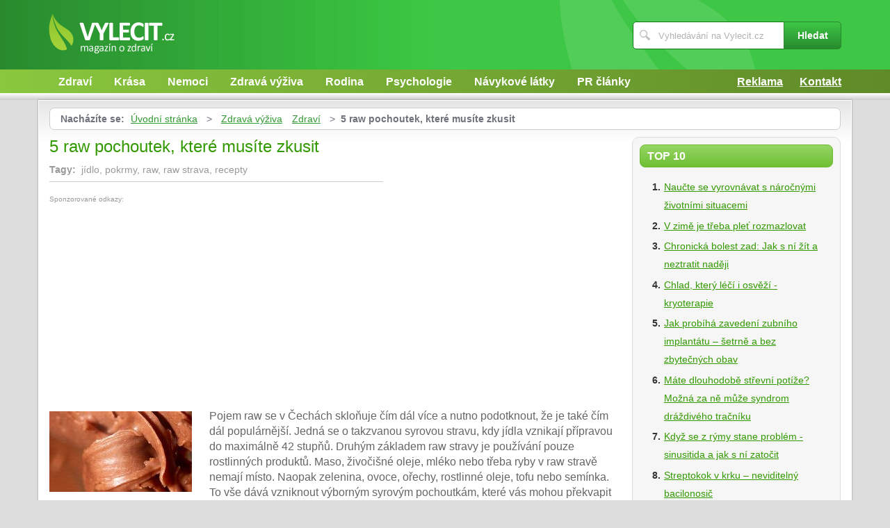

--- FILE ---
content_type: text/html; charset=UTF-8
request_url: https://www.vylecit.cz/2117/5-raw-pochoutek-ktere-musite-zkusit/
body_size: 6577
content:
<!DOCTYPE html>
<!--[if IE 7 ]>    <html lang="cs" class="ie7 no-js"> <![endif]-->
<!--[if IE 8 ]>    <html lang="cs" class="ie8 no-js"> <![endif]-->
<!--[if IE 9 ]>    <html lang="cs" class="ie9 no-js"> <![endif]-->
<!--[if (gt IE 9)|!(IE)]><!--> <html lang="cs" class="no-js"> <!--<![endif]-->
	<head>
		<meta charset="utf-8" />
		<!--[if IE]><meta http-equiv="X-UA-Compatible" content="IE=edge,chrome=1"><![endif]-->
		<meta name="viewport" content="width=device-width, initial-scale=1.0, minimum-scale=1.0, maximum-scale=1.0, user-scalable=0" />
		<title>5 raw pochoutek, které musíte zkusit — Vylecit.cz</title>
					<meta name="description" content="Pojem raw se v Čechách skloňuje čím dál více a nutno podotknout, žeje také čím dál populárnější. Jedná se o takzvanou syrovou stravu, kdyjídla vznik ..." />
							<meta name="keywords" content="jídlo, pokrmy, raw, raw strava, recepty" />
							<meta property="og:title" content="5 raw pochoutek, které musíte zkusit — Vylecit.cz" />
							<meta property="og:description" content="Pojem raw se v Čechách skloňuje čím dál více a nutno podotknout, žeje také čím dál populárnější. Jedná se o takzvanou syrovou stravu, kdyjídla vznik ..." />
							<meta property="og:image" content="https://www.vylecit.cz/assets/clanky/2017-03/clanek02117/title_clanek02117.jpg" />
				<link rel="stylesheet" type="text/css" href="/css/style.css" media="screen" />
		<link rel="stylesheet" type="text/css" href="/css/my.css" media="screen" />
		<link rel="stylesheet" type="text/css" href="/css/print.css" media="print" />
		
		<script>document.documentElement.className = document.documentElement.className.replace('no-js', 'js');</script>
		<!--[if IE 8 ]> <script src="js/respond.min.js"></script><![endif]-->
	</head>
	<body class="page-homepage">
				<p id="menu-accessibility">
			<a title="Přejít k obsahu (Klávesová zkratka: Alt + 2)" accesskey="2" href="#main">Přejít k obsahu</a>
			<span class="hide">|</span>
			<a href="#menu-main">Přejít k hlavnímu menu</a>
			<span class="hide">|</span>
			<a href="#form-search">Přejít k vyhledávání</a>
		</p>
		<div id="header">
	<div class="row-main">
		<p id="logo">
			<a href="/"><img src="/img/logo.png" alt="logo" width="181" height="58" /></a>
		</p>
	</div>
</div>
<div id="menu-main">
	<div class="row-main">
		<a href="#" class="menu-toggle"><span class="vhide">Zobrazit menu</span></a>
		<ul class="reset menu">
				
									
					<li>
													<a class="" href="/kategorie/28/zdravi/">Zdraví</a>											</li>										
									
					<li>
													<a class="" href="/kategorie/30/krasa/">Krása</a>											</li>										
									
					<li>
													<a class="" href="/kategorie/38/nemoci/">Nemoci</a>											</li>										
									
					<li>
													<a class="" href="/kategorie/35/zdrava-vyziva/">Zdravá výživa</a>											</li>										
									
					<li>
													<a class="" href="/kategorie/32/rodina/">Rodina</a>											</li>										
									
					<li>
													<a class="" href="/kategorie/29/psychologie/">Psychologie</a>											</li>										
									
					<li>
													<a class="" href="/kategorie/31/navykove-latky/">Návykové látky</a>											</li>										
									
					<li>
													<a class="" href="/kategorie/37/pr-clanky/">PR články</a>											</li>										
							
					</ul>
					<ul class="reset r">
									<li><a href="/reklama/">Reklama</a></li>
									<li><a href="/kontakt/">Kontakt</a></li>
							</ul>	
			</div>
</div>
<div class="box-strip">
	<div class="row-main">
		<div class="box-adv">
					</div>
	</div>
</div>		
		<div id="main">
			<div class="row-main">
				<div class="content-main">
					<p id="menu-breadcrumb">
													<strong>Nacházíte se:</strong>
																		
																						<a href="/">Úvodní stránka</a>									
																	
															&nbsp;&gt;&nbsp;
																															<a href="/kategorie/35/zdrava-vyziva/">Zdravá výživa</a>																	<a href="/kategorie/28/zdravi/">Zdraví</a>																	
																	
															&nbsp;&gt;&nbsp;
																						<strong>5 raw pochoutek, které musíte zkusit</strong>
									
														
						
				</p>
				<div class="row">
					<div class="col col-content">
						<div class=' '>
	<!-- google_ad_section_start -->	
	<h1><span class='fn'>5 raw pochoutek, které musíte zkusit</span></h1>
			<p class='tags'>
			<strong>Tagy:</strong>&nbsp;
							
											
				jídlo, 						
											
								
				pokrmy, 						
											
								
				raw, 						
											
								
				raw strava, 						
											
								
				recepty						
											
								
		</p>																
					
		<div class='content'>
			<div id='article-top'><div class='content not4bbtext'><p style='font-size: 0.6em; color: #999; margin-bottom: 2px; padding-bottom: 2px'>Sponzorované odkazy:</p>

<script type="text/javascript"><!--
google_ad_client = "pub-0888445885747128";
/* 336x280, vytvořeno 2.8.09 */
google_ad_slot = "8425746600";
google_ad_width = 336;
google_ad_height = 280;
//-->
</script>
<script type="text/javascript"
src="https://pagead2.googlesyndication.com/pagead/show_ads.js">
</script></div></div>		</div>
			<div class="annot">
					<img title="5 raw pochoutek, které musíte zkusit" class="l" width="205" height="116" src="/assets/clanky/2017-03/clanek02117/title_clanek02117.jpg" alt="5 raw pochoutek, které musíte zkusit" />				<!--FULLTEXTSTART-->			
			<p>Pojem raw se v Čechách skloňuje čím dál více a nutno podotknout, že
je také čím dál populárnější. Jedná se o takzvanou syrovou stravu, kdy
jídla vznikají přípravou do maximálně 42 stupňů. Druhým základem raw
stravy je používání pouze rostlinných produktů. Maso, živočišné oleje,
mléko nebo třeba ryby v raw stravě nemají místo. Naopak zelenina, ovoce,
ořechy, rostlinné oleje, tofu nebo semínka. To vše dává vzniknout
výborným syrovým pochoutkám, které vás mohou překvapit svou skvělou
chutí. Chcete zkusit pár raw pochoutek, jež jsou zdravé a zdaleka ne tolik
kaloricky náročné jako jejich originální verze.</p>

<h2>Banánová nutella</h2>

<p>Klasická nutella je vynikající pochoutkout všech lidí na celé planetě,
ale nutno podotknout, že je velmi nezdravá. Skládán se především
z palmového tuku a rafinovaného cukru. Naproti tomu raw banánová nutella je
zdravá a opravdu chutná. A jak raw nutella vznikne? Pouze smícháním
rozmixovaných banánů, avokáda a nepraženého kakaového prášku.
Následně můžete nutellu namazat na chléb nebo si na ni pochutnat místo
dezertu.</p>

<div><img src="/assets/clanky/2017-03/clanek02117/upload/photo/5843387614_e80347956f_z.jpg" alt="Autor: Frédéric BISSON"><span style="display: block;" class="pictureInfo">Autor: Frédéric BISSON</span></div>

<h2>Raw sýr</h2>

<p>Ve většině lednic nesmí chybět sýr, který si namažete na chléb nebo
jej přidáte do dalších pokrmů. Jak si ale pochutnat na sýru, pokud
nemůžete použít jeho základ, a to živočišné mléko? Jednoduše si
vyrobte kešu sýr z ořechů. Kešu ořechy nechejte přes noc namočené ve
vodě a druhý den je spolu se solí a citronovou šťávou rozmixujte.
Přírodní rostlinná „lučina“ je rázem na světě.</p>

<h2>Ovocná tyčinka</h2>

<p>Raw strava vytváří také mnoho sladkostí, které jsou například velmi
vhodné pro děti. Vytvořte si doma ovocné tyčinky jako ideální svačinu do
školy nebo po sportovním výkonu. Libovolné ovoce rozmixujte na jemnou kaši,
rozetřete na plech s pečícím papírem a nechejte sušit tak dlouho, dokud
nevznikne placka „gumové“ konzistence. Placku následně nakrájejte na
tenké tyčinky.</p>

<h2>Celerový salát s mákem</h2>

<p>Raw strava se také zaměřuje na vhodný poměr živin, kde nesmí chybět
sacharidy, tuky a bílkoviny. Vyrobte si doma vynikající celerový salát jako
osvěžující pochoutky ke svačině. Syrový salát nakrájejte na tenké
plátky nebo nastrouhejte, přidejte namletý mák, citronovou šťávu a
sušené brusinky. Vychlazený salát podávejte dle chuti.</p>

<h2>Jarní závitky</h2>

<p>Jarní závitky jsou vynikající asijskou pochoutkou a můžete si je
připravit také ve skvělé raw variantě. Možná vám jejich příprava
přijde složitá, ale opak je pravdou. Pořiďte si rýžové papírky,
namočte je do vody, poté naplňte libovolnou směsí zeleniny a ořechů či
semínek, zarolujte a můžete podávat.</p>

<div><img src="/assets/clanky/2017-03/clanek02117/upload/photo/2524879172_28ecf6dc69_z.jpg" alt="Autor: stu_spivack"><span style="display: block;" class="pictureInfo">Autor: stu_spivack</span></div>		<!--FULLTEXTSTOP-->
	</div>	
	
	<!-- google_ad_section_end -->
			
		<div class='content'>
			<script async src="//pagead2.googlesyndication.com/pagead/js/adsbygoogle.js"></script><div class="lazy-load-ad-054de6a52893afead1fd36a225609614"></div>
		<script>
			setTimeout(function () {
				initVisibleAds_054de6a52893afead1fd36a225609614();
				window.addEventListener('scroll', function (e) {
					initVisibleAds_054de6a52893afead1fd36a225609614();
				}, false);
			}, 0);
		
			function isScrolledIntoView(el) {
				var rect = el.getBoundingClientRect();
				var elemTop = rect.top;
				var elemBottom = rect.bottom;
			
				// Only completely visible elements return true (but that's fine for empty div):
				var isVisible = (elemTop >= 0) && (elemBottom <= window.innerHeight);
				// Partially visible elements return true:
				//isVisible = elemTop < window.innerHeight && elemBottom >= 0;
				return isVisible;
			}
		
			var initVisibleAds_054de6a52893afead1fd36a225609614 = function () {
				var currentScroll = document.scrollingElement.scrollTop;
				var elements = document.getElementsByClassName('lazy-load-ad-054de6a52893afead1fd36a225609614');
		
				for (var i = 0; i < elements.length; i++) {
					var element = elements[i];
					if (isScrolledIntoView(element)) {
						if (window.adsbygoogle) {
							element.classList.remove('lazy-load-ad-054de6a52893afead1fd36a225609614');
							element.classList.add('lazy-loaded-ad');
							element.innerHTML = getAdsenseCode_054de6a52893afead1fd36a225609614();
							loadAd_054de6a52893afead1fd36a225609614();
						}
					}
				}
			};
		
			var getAdsenseCode_054de6a52893afead1fd36a225609614 = function () {
				return `<ins class="adsbygoogle"
     style="display:inline-block;width:336px;height:280px"
     data-ad-client="ca-pub-0888445885747128"
     data-ad-slot="4164665793"></ins>`;
			};
		
			var loadAd_054de6a52893afead1fd36a225609614 = function () {
				
(adsbygoogle = window.adsbygoogle || []).push({});

			};
		</script>
				</div>
		
	<p class="box-info">
		Článek <strong>5 raw pochoutek, které musíte zkusit</strong> byl publikován 27. února 2017 v  16.00 v rubrice <a href="/kategorie/35/zdrava-vyziva/">Zdravá výživa</a> a <a href="/kategorie/28/zdravi/">Zdraví</a>. Autorem článku je <strong><span class="reviewer">Veronika Sýkorová</span></strong>. Pro diskusi slouží komentáře (0).						
			</p>
	
	<div id='rate' class='2117'>Prosím čekejte ...</div>

	<div id='article_enquiry' class='2117'>Prosím čekejte ...</div>
	
			<div class="box-news">
			<h2 class="heading primary">Podobné články</h2>
			<ul class="reset">
					
					<li>
						<a href="/343/zdrava-strava/">Zdravá strava</a> 04.09.2008 08.43					</li>		
					
					<li>
						<a href="/1128/delena-strava-cesta-ke-stihlosti/">Dělená strava, cesta ke štíhlosti?</a> 24.02.2011 00.00					</li>		
					
					<li>
						<a href="/1581/i-zdrava-strava-muze-byt-levna/">I zdravá strava může být levná</a> 02.09.2013 12.00					</li>		
					
					<li>
						<a href="/2161/jaka-strava-je-pro-deti-ne-vhodna/">Jaká strava je pro děti (ne)vhodná?</a> 04.09.2017 13.00					</li>		
					
					<li>
						<a href="/2297/veganska-strava-ma-spoustu-benefitu-pro-zdravi-ale-muze-jej-take-nenavratne-poskodit/">Veganská strava má spoustu benefitů pro zdraví, ale může jej také nenávratně poškodit</a> 29.09.2021 09.00					</li>		
							</ul>
		</div>
	
	<div id='article_discussion' class='2117_5-raw-pochoutek-ktere-musite-zkusit'>Prosím čekejte ...</div>
</div>
						
					</div>
					<div class="col col-side">
						
<div class="box-side">
			<h3 class="heading">Top 10</h3>	
		<ol>		
									
				<li><a title="Naučte se vyrovnávat s náročnými životními situacemi" href="/507/naucte-se-vyrovnavat-s-narocnymi-zivotnimi-situacemi/">Naučte se vyrovnávat s náročnými životními situacemi</a></li>
									
				<li><a title="V zimě je třeba pleť rozmazlovat" href="/2447/v-zime-je-treba-plet-rozmazlovat/">V zimě je třeba pleť rozmazlovat</a></li>
									
				<li><a title="Chronická bolest zad: Jak s ní žít a neztratit naději" href="/2440/chronicka-bolest-zad-jak-s-ni-zit-a-neztratit-nadeji/">Chronická bolest zad: Jak s ní žít a neztratit naději</a></li>
									
				<li><a title="Chlad, který léčí i osvěží - kryoterapie" href="/2437/chlad-ktery-leci-i-osvezi-kryoterapie/">Chlad, který léčí i osvěží - kryoterapie</a></li>
									
				<li><a title="Jak probíhá zavedení zubního implantátu – šetrně a bez zbytečných obav" href="/2444/jak-probiha-zavedeni-zubniho-implantatu-setrne-a-bez-zbytecnych-obav/">Jak probíhá zavedení zubního implantátu – šetrně a bez zbytečných obav</a></li>
									
				<li><a title="Máte dlouhodobě střevní potíže? Možná za ně může syndrom dráždivého tračníku" href="/2439/mate-dlouhodobe-strevni-potize-mozna-za-ne-muze-syndrom-drazdiveho-tracniku/">Máte dlouhodobě střevní potíže? Možná za ně může syndrom dráždivého tračníku</a></li>
									
				<li><a title="Když se z rýmy stane problém - sinusitida a jak s ní zatočit" href="/2441/kdyz-se-z-rymy-stane-problem-sinusitida-a-jak-s-ni-zatocit/">Když se z rýmy stane problém - sinusitida a jak s ní zatočit</a></li>
									
				<li><a title="Streptokok v krku – neviditelný bacilonosič " href="/1251/streptokok-v-krku-neviditelny-bacilonosic/">Streptokok v krku – neviditelný bacilonosič </a></li>
									
				<li><a title="Nový rok, lehčí krok: jak se v lednu zbavit starých kil s rozumem a klidem" href="/2446/novy-rok-lehci-krok-jak-se-v-lednu-zbavit-starych-kil-s-rozumem-a-klidem/">Nový rok, lehčí krok: jak se v lednu zbavit starých kil s rozumem a klidem</a></li>
									
				<li><a title="Dopřejte pleti adventní klid" href="/2442/doprejte-pleti-adventni-klid/">Dopřejte pleti adventní klid</a></li>
						
		</ol>		
		<h3 class="heading">Tagy</h3>	
	<p class="tag-cloud">		
				
						
				<a class="tag-7" href="/vyhledavani/strava/">strava</a>			
						
				<a class="tag-10" href="/vyhledavani/zdravotn%C3%AD-benefity-houba%C5%99en%C3%AD/">zdravotní benefity houbaření</a>			
						
				<a class="tag-4" href="/vyhledavani/streptokok/">streptokok</a>			
						
				<a class="tag-6" href="/vyhledavani/Zdrav%C3%A1-v%C3%BD%C5%BEiva/">Zdravá výživa</a>			
						
				<a class="tag-5" href="/vyhledavani/bolest/">bolest</a>			
						
				<a class="tag-1" href="/vyhledavani/dieta/">dieta</a>			
						
				<a class="tag-8" href="/vyhledavani/lymfatick%C3%BD-syst%C3%A9m/">lymfatický systém</a>			
						
				<a class="tag-2" href="/vyhledavani/imunita/">imunita</a>			
						
				<a class="tag-3" href="/vyhledavani/zdrav%C3%AD/">zdraví</a>			
						
				<a class="tag-9" href="/vyhledavani/ochrana-p%C5%99ed-UV-z%C3%A1%C5%99en%C3%ADm/">ochrana před UV zářením</a>			
					
					
	</p>
	<h3 class="heading">Doporučujeme</h3>
	<div id='advise' class='not4bbtext'>
				
						
				<p>Magazín Uzdravim.cz se tématikou <a href="https://www.uzdravim.cz/" title=
"magazín o zdraví a nemocech" >zdraví a nemoci</a>, zdravotní problémy.</p>			
				
					
	</div>
	<div id='other_articles_content'>
		Prosím čekejte ... 
	</div>
</div>
<div class="box-bnr">
	</div>
						
					</div>
				</div>
			</div>
		</div>
		<div class="box-search">
	<div class="row-main">
		<a href="#" class="toggle-search"><span class="vhide">Zobrazit vyhledávání</span></a>
		<form id="form-search" action="/article/search/" method="post">			<p>
				<label for="search" class="vhide">Hledat</label>
				<span class="inp-fix">
					<span class="icon icon-search"></span>
					<input type="text" class="inp-text" name="search" id="search" placeholder="Vyhledávání na Vylecit.cz" />
				</span>
			</p>
			<p>
				<button type="submit" class="btn">
					<span>Hledat</span>
				</button>
			</p>
		</form>	</div>
</div>		<div id="footer">
			<div class="row-main">
	<p class="top">
		<a href="#main" class="js-slide-to"><span class="vhide">Nahoru</span></a>
	</p>
			<ul class="menu-footer">
							<li><a href="/kontakt/">Kontakt</a></li>				
							<li><a href="/reklama/">Reklama</a></li>				
					</ul>	
		<p class="img medianest">
		<a href="http://www.medianest.cz/" target="_blank"><img src="/css/frontend/img/medianest-logo.gif" alt="Media nest" width="130" height="47"></a><!--/img/logo-media-nest.svg-->
	</p>
	<p class="cnt">
		<strong>Vylecit.cz</strong> <a class="rss" href="/feed/type/article/"><img width="16" height="11" src="/img/illust/rss.jpg" alt="RSS" /></a><br />
		Přebírání textů z těchto stránek je bez svolení autora trestné.
	</p>
</div>		</div>
				<script type="text/javascript" src="/min/serve/g/default_js/1709824267/"></script>		
		<script>
			App.run({})
		</script>
				<a href="https://www.toplist.cz/stat/778670">
<script type="text/javascript">
<!--
document.write ('<img src="https://toplist.cz/dot.asp?id=778670&amp;http='+escape(document.referrer)+'&amp;wi='+escape(window.screen.width)+'&amp;he='+escape(window.screen.height)+'&amp;cd='+escape(window.screen.colorDepth)+'&amp;t='+escape(document.title)+'" width="1" height="1" border="0" alt="TOPlist" />');
//-->
</script>
</a>
<noscript>
<div><img src="https://toplist.cz/dot.asp?id=778670" alt="TOPlist" width="1" height="1" /></div>
</noscript>
<script type="text/javascript">
var gaJsHost = (("https:" == document.location.protocol) ? "https://ssl." : "http://www.");
document.write(unescape("%3Cscript src=\'" + gaJsHost + "google-analytics.com/ga.js\' type=\'text/javascript\'%3E%3C/script%3E"));
</script>
<script type="text/javascript">
var pageTracker = _gat._getTracker("UA-603021-26");
pageTracker._trackPageview();
</script>
<script type="text/javascript">
window.google_analytics_uacct = "UA-603021-26"; 
</script>	</body>
</html>

--- FILE ---
content_type: text/html; charset=UTF-8
request_url: https://www.vylecit.cz/autocomplete/generateArticleRate
body_size: 51
content:
<p class='box-rate'>
Líbí se Vám tento článek? <a href="#" onclick="rateArticle(2117, 'yes');return false;">Ano</a> / <a href="#" onclick="rateArticle(2117, 'no');return false;">Ne</a></p>


--- FILE ---
content_type: text/html; charset=UTF-8
request_url: https://www.vylecit.cz/autocomplete/generateDiscussion
body_size: 110
content:
<h2 class='heading secondary'>Diskuse k článku</h2>
<p>Tento článek neobsahuje dosud žádný komentář.</p>
<p>
<a class="btn" href="/2117/5-raw-pochoutek-ktere-musite-zkusit/komentare/"><span>Přidat příspěvek</span></a>
</p>


--- FILE ---
content_type: text/html; charset=utf-8
request_url: https://www.google.com/recaptcha/api2/aframe
body_size: 267
content:
<!DOCTYPE HTML><html><head><meta http-equiv="content-type" content="text/html; charset=UTF-8"></head><body><script nonce="iRVqlZhFZ5K2zs9Gc-1XPQ">/** Anti-fraud and anti-abuse applications only. See google.com/recaptcha */ try{var clients={'sodar':'https://pagead2.googlesyndication.com/pagead/sodar?'};window.addEventListener("message",function(a){try{if(a.source===window.parent){var b=JSON.parse(a.data);var c=clients[b['id']];if(c){var d=document.createElement('img');d.src=c+b['params']+'&rc='+(localStorage.getItem("rc::a")?sessionStorage.getItem("rc::b"):"");window.document.body.appendChild(d);sessionStorage.setItem("rc::e",parseInt(sessionStorage.getItem("rc::e")||0)+1);localStorage.setItem("rc::h",'1769431176819');}}}catch(b){}});window.parent.postMessage("_grecaptcha_ready", "*");}catch(b){}</script></body></html>